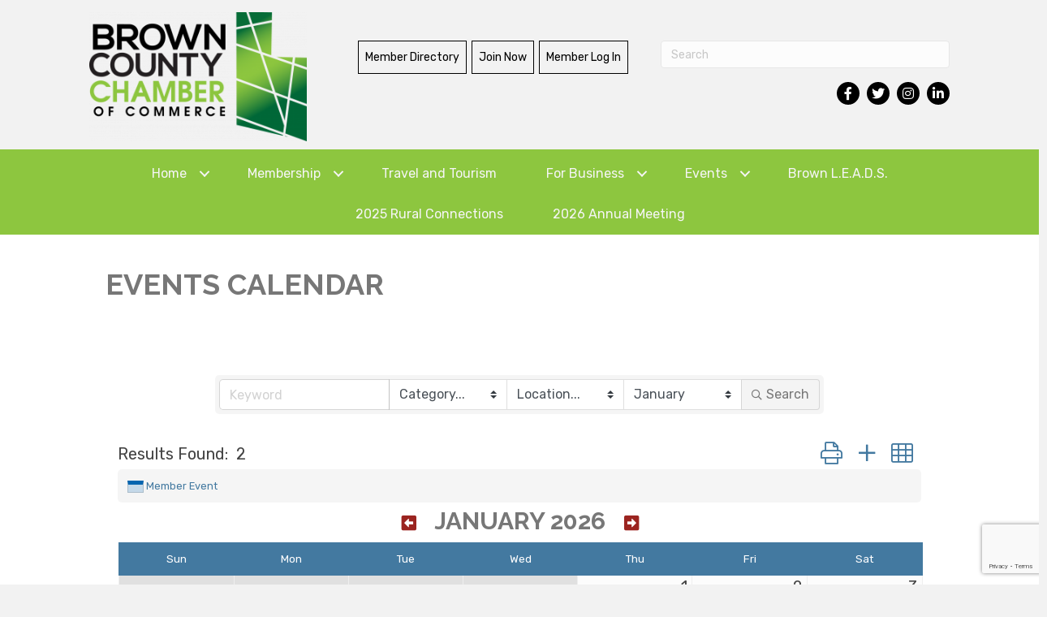

--- FILE ---
content_type: text/html; charset=utf-8
request_url: https://www.google.com/recaptcha/enterprise/anchor?ar=1&k=6LfI_T8rAAAAAMkWHrLP_GfSf3tLy9tKa839wcWa&co=aHR0cHM6Ly9idXNpbmVzcy5icm93bmNvdW50eW9oaW9jaGFtYmVyLmNvbTo0NDM.&hl=en&v=PoyoqOPhxBO7pBk68S4YbpHZ&size=invisible&anchor-ms=20000&execute-ms=30000&cb=vic3zvgvybef
body_size: 48859
content:
<!DOCTYPE HTML><html dir="ltr" lang="en"><head><meta http-equiv="Content-Type" content="text/html; charset=UTF-8">
<meta http-equiv="X-UA-Compatible" content="IE=edge">
<title>reCAPTCHA</title>
<style type="text/css">
/* cyrillic-ext */
@font-face {
  font-family: 'Roboto';
  font-style: normal;
  font-weight: 400;
  font-stretch: 100%;
  src: url(//fonts.gstatic.com/s/roboto/v48/KFO7CnqEu92Fr1ME7kSn66aGLdTylUAMa3GUBHMdazTgWw.woff2) format('woff2');
  unicode-range: U+0460-052F, U+1C80-1C8A, U+20B4, U+2DE0-2DFF, U+A640-A69F, U+FE2E-FE2F;
}
/* cyrillic */
@font-face {
  font-family: 'Roboto';
  font-style: normal;
  font-weight: 400;
  font-stretch: 100%;
  src: url(//fonts.gstatic.com/s/roboto/v48/KFO7CnqEu92Fr1ME7kSn66aGLdTylUAMa3iUBHMdazTgWw.woff2) format('woff2');
  unicode-range: U+0301, U+0400-045F, U+0490-0491, U+04B0-04B1, U+2116;
}
/* greek-ext */
@font-face {
  font-family: 'Roboto';
  font-style: normal;
  font-weight: 400;
  font-stretch: 100%;
  src: url(//fonts.gstatic.com/s/roboto/v48/KFO7CnqEu92Fr1ME7kSn66aGLdTylUAMa3CUBHMdazTgWw.woff2) format('woff2');
  unicode-range: U+1F00-1FFF;
}
/* greek */
@font-face {
  font-family: 'Roboto';
  font-style: normal;
  font-weight: 400;
  font-stretch: 100%;
  src: url(//fonts.gstatic.com/s/roboto/v48/KFO7CnqEu92Fr1ME7kSn66aGLdTylUAMa3-UBHMdazTgWw.woff2) format('woff2');
  unicode-range: U+0370-0377, U+037A-037F, U+0384-038A, U+038C, U+038E-03A1, U+03A3-03FF;
}
/* math */
@font-face {
  font-family: 'Roboto';
  font-style: normal;
  font-weight: 400;
  font-stretch: 100%;
  src: url(//fonts.gstatic.com/s/roboto/v48/KFO7CnqEu92Fr1ME7kSn66aGLdTylUAMawCUBHMdazTgWw.woff2) format('woff2');
  unicode-range: U+0302-0303, U+0305, U+0307-0308, U+0310, U+0312, U+0315, U+031A, U+0326-0327, U+032C, U+032F-0330, U+0332-0333, U+0338, U+033A, U+0346, U+034D, U+0391-03A1, U+03A3-03A9, U+03B1-03C9, U+03D1, U+03D5-03D6, U+03F0-03F1, U+03F4-03F5, U+2016-2017, U+2034-2038, U+203C, U+2040, U+2043, U+2047, U+2050, U+2057, U+205F, U+2070-2071, U+2074-208E, U+2090-209C, U+20D0-20DC, U+20E1, U+20E5-20EF, U+2100-2112, U+2114-2115, U+2117-2121, U+2123-214F, U+2190, U+2192, U+2194-21AE, U+21B0-21E5, U+21F1-21F2, U+21F4-2211, U+2213-2214, U+2216-22FF, U+2308-230B, U+2310, U+2319, U+231C-2321, U+2336-237A, U+237C, U+2395, U+239B-23B7, U+23D0, U+23DC-23E1, U+2474-2475, U+25AF, U+25B3, U+25B7, U+25BD, U+25C1, U+25CA, U+25CC, U+25FB, U+266D-266F, U+27C0-27FF, U+2900-2AFF, U+2B0E-2B11, U+2B30-2B4C, U+2BFE, U+3030, U+FF5B, U+FF5D, U+1D400-1D7FF, U+1EE00-1EEFF;
}
/* symbols */
@font-face {
  font-family: 'Roboto';
  font-style: normal;
  font-weight: 400;
  font-stretch: 100%;
  src: url(//fonts.gstatic.com/s/roboto/v48/KFO7CnqEu92Fr1ME7kSn66aGLdTylUAMaxKUBHMdazTgWw.woff2) format('woff2');
  unicode-range: U+0001-000C, U+000E-001F, U+007F-009F, U+20DD-20E0, U+20E2-20E4, U+2150-218F, U+2190, U+2192, U+2194-2199, U+21AF, U+21E6-21F0, U+21F3, U+2218-2219, U+2299, U+22C4-22C6, U+2300-243F, U+2440-244A, U+2460-24FF, U+25A0-27BF, U+2800-28FF, U+2921-2922, U+2981, U+29BF, U+29EB, U+2B00-2BFF, U+4DC0-4DFF, U+FFF9-FFFB, U+10140-1018E, U+10190-1019C, U+101A0, U+101D0-101FD, U+102E0-102FB, U+10E60-10E7E, U+1D2C0-1D2D3, U+1D2E0-1D37F, U+1F000-1F0FF, U+1F100-1F1AD, U+1F1E6-1F1FF, U+1F30D-1F30F, U+1F315, U+1F31C, U+1F31E, U+1F320-1F32C, U+1F336, U+1F378, U+1F37D, U+1F382, U+1F393-1F39F, U+1F3A7-1F3A8, U+1F3AC-1F3AF, U+1F3C2, U+1F3C4-1F3C6, U+1F3CA-1F3CE, U+1F3D4-1F3E0, U+1F3ED, U+1F3F1-1F3F3, U+1F3F5-1F3F7, U+1F408, U+1F415, U+1F41F, U+1F426, U+1F43F, U+1F441-1F442, U+1F444, U+1F446-1F449, U+1F44C-1F44E, U+1F453, U+1F46A, U+1F47D, U+1F4A3, U+1F4B0, U+1F4B3, U+1F4B9, U+1F4BB, U+1F4BF, U+1F4C8-1F4CB, U+1F4D6, U+1F4DA, U+1F4DF, U+1F4E3-1F4E6, U+1F4EA-1F4ED, U+1F4F7, U+1F4F9-1F4FB, U+1F4FD-1F4FE, U+1F503, U+1F507-1F50B, U+1F50D, U+1F512-1F513, U+1F53E-1F54A, U+1F54F-1F5FA, U+1F610, U+1F650-1F67F, U+1F687, U+1F68D, U+1F691, U+1F694, U+1F698, U+1F6AD, U+1F6B2, U+1F6B9-1F6BA, U+1F6BC, U+1F6C6-1F6CF, U+1F6D3-1F6D7, U+1F6E0-1F6EA, U+1F6F0-1F6F3, U+1F6F7-1F6FC, U+1F700-1F7FF, U+1F800-1F80B, U+1F810-1F847, U+1F850-1F859, U+1F860-1F887, U+1F890-1F8AD, U+1F8B0-1F8BB, U+1F8C0-1F8C1, U+1F900-1F90B, U+1F93B, U+1F946, U+1F984, U+1F996, U+1F9E9, U+1FA00-1FA6F, U+1FA70-1FA7C, U+1FA80-1FA89, U+1FA8F-1FAC6, U+1FACE-1FADC, U+1FADF-1FAE9, U+1FAF0-1FAF8, U+1FB00-1FBFF;
}
/* vietnamese */
@font-face {
  font-family: 'Roboto';
  font-style: normal;
  font-weight: 400;
  font-stretch: 100%;
  src: url(//fonts.gstatic.com/s/roboto/v48/KFO7CnqEu92Fr1ME7kSn66aGLdTylUAMa3OUBHMdazTgWw.woff2) format('woff2');
  unicode-range: U+0102-0103, U+0110-0111, U+0128-0129, U+0168-0169, U+01A0-01A1, U+01AF-01B0, U+0300-0301, U+0303-0304, U+0308-0309, U+0323, U+0329, U+1EA0-1EF9, U+20AB;
}
/* latin-ext */
@font-face {
  font-family: 'Roboto';
  font-style: normal;
  font-weight: 400;
  font-stretch: 100%;
  src: url(//fonts.gstatic.com/s/roboto/v48/KFO7CnqEu92Fr1ME7kSn66aGLdTylUAMa3KUBHMdazTgWw.woff2) format('woff2');
  unicode-range: U+0100-02BA, U+02BD-02C5, U+02C7-02CC, U+02CE-02D7, U+02DD-02FF, U+0304, U+0308, U+0329, U+1D00-1DBF, U+1E00-1E9F, U+1EF2-1EFF, U+2020, U+20A0-20AB, U+20AD-20C0, U+2113, U+2C60-2C7F, U+A720-A7FF;
}
/* latin */
@font-face {
  font-family: 'Roboto';
  font-style: normal;
  font-weight: 400;
  font-stretch: 100%;
  src: url(//fonts.gstatic.com/s/roboto/v48/KFO7CnqEu92Fr1ME7kSn66aGLdTylUAMa3yUBHMdazQ.woff2) format('woff2');
  unicode-range: U+0000-00FF, U+0131, U+0152-0153, U+02BB-02BC, U+02C6, U+02DA, U+02DC, U+0304, U+0308, U+0329, U+2000-206F, U+20AC, U+2122, U+2191, U+2193, U+2212, U+2215, U+FEFF, U+FFFD;
}
/* cyrillic-ext */
@font-face {
  font-family: 'Roboto';
  font-style: normal;
  font-weight: 500;
  font-stretch: 100%;
  src: url(//fonts.gstatic.com/s/roboto/v48/KFO7CnqEu92Fr1ME7kSn66aGLdTylUAMa3GUBHMdazTgWw.woff2) format('woff2');
  unicode-range: U+0460-052F, U+1C80-1C8A, U+20B4, U+2DE0-2DFF, U+A640-A69F, U+FE2E-FE2F;
}
/* cyrillic */
@font-face {
  font-family: 'Roboto';
  font-style: normal;
  font-weight: 500;
  font-stretch: 100%;
  src: url(//fonts.gstatic.com/s/roboto/v48/KFO7CnqEu92Fr1ME7kSn66aGLdTylUAMa3iUBHMdazTgWw.woff2) format('woff2');
  unicode-range: U+0301, U+0400-045F, U+0490-0491, U+04B0-04B1, U+2116;
}
/* greek-ext */
@font-face {
  font-family: 'Roboto';
  font-style: normal;
  font-weight: 500;
  font-stretch: 100%;
  src: url(//fonts.gstatic.com/s/roboto/v48/KFO7CnqEu92Fr1ME7kSn66aGLdTylUAMa3CUBHMdazTgWw.woff2) format('woff2');
  unicode-range: U+1F00-1FFF;
}
/* greek */
@font-face {
  font-family: 'Roboto';
  font-style: normal;
  font-weight: 500;
  font-stretch: 100%;
  src: url(//fonts.gstatic.com/s/roboto/v48/KFO7CnqEu92Fr1ME7kSn66aGLdTylUAMa3-UBHMdazTgWw.woff2) format('woff2');
  unicode-range: U+0370-0377, U+037A-037F, U+0384-038A, U+038C, U+038E-03A1, U+03A3-03FF;
}
/* math */
@font-face {
  font-family: 'Roboto';
  font-style: normal;
  font-weight: 500;
  font-stretch: 100%;
  src: url(//fonts.gstatic.com/s/roboto/v48/KFO7CnqEu92Fr1ME7kSn66aGLdTylUAMawCUBHMdazTgWw.woff2) format('woff2');
  unicode-range: U+0302-0303, U+0305, U+0307-0308, U+0310, U+0312, U+0315, U+031A, U+0326-0327, U+032C, U+032F-0330, U+0332-0333, U+0338, U+033A, U+0346, U+034D, U+0391-03A1, U+03A3-03A9, U+03B1-03C9, U+03D1, U+03D5-03D6, U+03F0-03F1, U+03F4-03F5, U+2016-2017, U+2034-2038, U+203C, U+2040, U+2043, U+2047, U+2050, U+2057, U+205F, U+2070-2071, U+2074-208E, U+2090-209C, U+20D0-20DC, U+20E1, U+20E5-20EF, U+2100-2112, U+2114-2115, U+2117-2121, U+2123-214F, U+2190, U+2192, U+2194-21AE, U+21B0-21E5, U+21F1-21F2, U+21F4-2211, U+2213-2214, U+2216-22FF, U+2308-230B, U+2310, U+2319, U+231C-2321, U+2336-237A, U+237C, U+2395, U+239B-23B7, U+23D0, U+23DC-23E1, U+2474-2475, U+25AF, U+25B3, U+25B7, U+25BD, U+25C1, U+25CA, U+25CC, U+25FB, U+266D-266F, U+27C0-27FF, U+2900-2AFF, U+2B0E-2B11, U+2B30-2B4C, U+2BFE, U+3030, U+FF5B, U+FF5D, U+1D400-1D7FF, U+1EE00-1EEFF;
}
/* symbols */
@font-face {
  font-family: 'Roboto';
  font-style: normal;
  font-weight: 500;
  font-stretch: 100%;
  src: url(//fonts.gstatic.com/s/roboto/v48/KFO7CnqEu92Fr1ME7kSn66aGLdTylUAMaxKUBHMdazTgWw.woff2) format('woff2');
  unicode-range: U+0001-000C, U+000E-001F, U+007F-009F, U+20DD-20E0, U+20E2-20E4, U+2150-218F, U+2190, U+2192, U+2194-2199, U+21AF, U+21E6-21F0, U+21F3, U+2218-2219, U+2299, U+22C4-22C6, U+2300-243F, U+2440-244A, U+2460-24FF, U+25A0-27BF, U+2800-28FF, U+2921-2922, U+2981, U+29BF, U+29EB, U+2B00-2BFF, U+4DC0-4DFF, U+FFF9-FFFB, U+10140-1018E, U+10190-1019C, U+101A0, U+101D0-101FD, U+102E0-102FB, U+10E60-10E7E, U+1D2C0-1D2D3, U+1D2E0-1D37F, U+1F000-1F0FF, U+1F100-1F1AD, U+1F1E6-1F1FF, U+1F30D-1F30F, U+1F315, U+1F31C, U+1F31E, U+1F320-1F32C, U+1F336, U+1F378, U+1F37D, U+1F382, U+1F393-1F39F, U+1F3A7-1F3A8, U+1F3AC-1F3AF, U+1F3C2, U+1F3C4-1F3C6, U+1F3CA-1F3CE, U+1F3D4-1F3E0, U+1F3ED, U+1F3F1-1F3F3, U+1F3F5-1F3F7, U+1F408, U+1F415, U+1F41F, U+1F426, U+1F43F, U+1F441-1F442, U+1F444, U+1F446-1F449, U+1F44C-1F44E, U+1F453, U+1F46A, U+1F47D, U+1F4A3, U+1F4B0, U+1F4B3, U+1F4B9, U+1F4BB, U+1F4BF, U+1F4C8-1F4CB, U+1F4D6, U+1F4DA, U+1F4DF, U+1F4E3-1F4E6, U+1F4EA-1F4ED, U+1F4F7, U+1F4F9-1F4FB, U+1F4FD-1F4FE, U+1F503, U+1F507-1F50B, U+1F50D, U+1F512-1F513, U+1F53E-1F54A, U+1F54F-1F5FA, U+1F610, U+1F650-1F67F, U+1F687, U+1F68D, U+1F691, U+1F694, U+1F698, U+1F6AD, U+1F6B2, U+1F6B9-1F6BA, U+1F6BC, U+1F6C6-1F6CF, U+1F6D3-1F6D7, U+1F6E0-1F6EA, U+1F6F0-1F6F3, U+1F6F7-1F6FC, U+1F700-1F7FF, U+1F800-1F80B, U+1F810-1F847, U+1F850-1F859, U+1F860-1F887, U+1F890-1F8AD, U+1F8B0-1F8BB, U+1F8C0-1F8C1, U+1F900-1F90B, U+1F93B, U+1F946, U+1F984, U+1F996, U+1F9E9, U+1FA00-1FA6F, U+1FA70-1FA7C, U+1FA80-1FA89, U+1FA8F-1FAC6, U+1FACE-1FADC, U+1FADF-1FAE9, U+1FAF0-1FAF8, U+1FB00-1FBFF;
}
/* vietnamese */
@font-face {
  font-family: 'Roboto';
  font-style: normal;
  font-weight: 500;
  font-stretch: 100%;
  src: url(//fonts.gstatic.com/s/roboto/v48/KFO7CnqEu92Fr1ME7kSn66aGLdTylUAMa3OUBHMdazTgWw.woff2) format('woff2');
  unicode-range: U+0102-0103, U+0110-0111, U+0128-0129, U+0168-0169, U+01A0-01A1, U+01AF-01B0, U+0300-0301, U+0303-0304, U+0308-0309, U+0323, U+0329, U+1EA0-1EF9, U+20AB;
}
/* latin-ext */
@font-face {
  font-family: 'Roboto';
  font-style: normal;
  font-weight: 500;
  font-stretch: 100%;
  src: url(//fonts.gstatic.com/s/roboto/v48/KFO7CnqEu92Fr1ME7kSn66aGLdTylUAMa3KUBHMdazTgWw.woff2) format('woff2');
  unicode-range: U+0100-02BA, U+02BD-02C5, U+02C7-02CC, U+02CE-02D7, U+02DD-02FF, U+0304, U+0308, U+0329, U+1D00-1DBF, U+1E00-1E9F, U+1EF2-1EFF, U+2020, U+20A0-20AB, U+20AD-20C0, U+2113, U+2C60-2C7F, U+A720-A7FF;
}
/* latin */
@font-face {
  font-family: 'Roboto';
  font-style: normal;
  font-weight: 500;
  font-stretch: 100%;
  src: url(//fonts.gstatic.com/s/roboto/v48/KFO7CnqEu92Fr1ME7kSn66aGLdTylUAMa3yUBHMdazQ.woff2) format('woff2');
  unicode-range: U+0000-00FF, U+0131, U+0152-0153, U+02BB-02BC, U+02C6, U+02DA, U+02DC, U+0304, U+0308, U+0329, U+2000-206F, U+20AC, U+2122, U+2191, U+2193, U+2212, U+2215, U+FEFF, U+FFFD;
}
/* cyrillic-ext */
@font-face {
  font-family: 'Roboto';
  font-style: normal;
  font-weight: 900;
  font-stretch: 100%;
  src: url(//fonts.gstatic.com/s/roboto/v48/KFO7CnqEu92Fr1ME7kSn66aGLdTylUAMa3GUBHMdazTgWw.woff2) format('woff2');
  unicode-range: U+0460-052F, U+1C80-1C8A, U+20B4, U+2DE0-2DFF, U+A640-A69F, U+FE2E-FE2F;
}
/* cyrillic */
@font-face {
  font-family: 'Roboto';
  font-style: normal;
  font-weight: 900;
  font-stretch: 100%;
  src: url(//fonts.gstatic.com/s/roboto/v48/KFO7CnqEu92Fr1ME7kSn66aGLdTylUAMa3iUBHMdazTgWw.woff2) format('woff2');
  unicode-range: U+0301, U+0400-045F, U+0490-0491, U+04B0-04B1, U+2116;
}
/* greek-ext */
@font-face {
  font-family: 'Roboto';
  font-style: normal;
  font-weight: 900;
  font-stretch: 100%;
  src: url(//fonts.gstatic.com/s/roboto/v48/KFO7CnqEu92Fr1ME7kSn66aGLdTylUAMa3CUBHMdazTgWw.woff2) format('woff2');
  unicode-range: U+1F00-1FFF;
}
/* greek */
@font-face {
  font-family: 'Roboto';
  font-style: normal;
  font-weight: 900;
  font-stretch: 100%;
  src: url(//fonts.gstatic.com/s/roboto/v48/KFO7CnqEu92Fr1ME7kSn66aGLdTylUAMa3-UBHMdazTgWw.woff2) format('woff2');
  unicode-range: U+0370-0377, U+037A-037F, U+0384-038A, U+038C, U+038E-03A1, U+03A3-03FF;
}
/* math */
@font-face {
  font-family: 'Roboto';
  font-style: normal;
  font-weight: 900;
  font-stretch: 100%;
  src: url(//fonts.gstatic.com/s/roboto/v48/KFO7CnqEu92Fr1ME7kSn66aGLdTylUAMawCUBHMdazTgWw.woff2) format('woff2');
  unicode-range: U+0302-0303, U+0305, U+0307-0308, U+0310, U+0312, U+0315, U+031A, U+0326-0327, U+032C, U+032F-0330, U+0332-0333, U+0338, U+033A, U+0346, U+034D, U+0391-03A1, U+03A3-03A9, U+03B1-03C9, U+03D1, U+03D5-03D6, U+03F0-03F1, U+03F4-03F5, U+2016-2017, U+2034-2038, U+203C, U+2040, U+2043, U+2047, U+2050, U+2057, U+205F, U+2070-2071, U+2074-208E, U+2090-209C, U+20D0-20DC, U+20E1, U+20E5-20EF, U+2100-2112, U+2114-2115, U+2117-2121, U+2123-214F, U+2190, U+2192, U+2194-21AE, U+21B0-21E5, U+21F1-21F2, U+21F4-2211, U+2213-2214, U+2216-22FF, U+2308-230B, U+2310, U+2319, U+231C-2321, U+2336-237A, U+237C, U+2395, U+239B-23B7, U+23D0, U+23DC-23E1, U+2474-2475, U+25AF, U+25B3, U+25B7, U+25BD, U+25C1, U+25CA, U+25CC, U+25FB, U+266D-266F, U+27C0-27FF, U+2900-2AFF, U+2B0E-2B11, U+2B30-2B4C, U+2BFE, U+3030, U+FF5B, U+FF5D, U+1D400-1D7FF, U+1EE00-1EEFF;
}
/* symbols */
@font-face {
  font-family: 'Roboto';
  font-style: normal;
  font-weight: 900;
  font-stretch: 100%;
  src: url(//fonts.gstatic.com/s/roboto/v48/KFO7CnqEu92Fr1ME7kSn66aGLdTylUAMaxKUBHMdazTgWw.woff2) format('woff2');
  unicode-range: U+0001-000C, U+000E-001F, U+007F-009F, U+20DD-20E0, U+20E2-20E4, U+2150-218F, U+2190, U+2192, U+2194-2199, U+21AF, U+21E6-21F0, U+21F3, U+2218-2219, U+2299, U+22C4-22C6, U+2300-243F, U+2440-244A, U+2460-24FF, U+25A0-27BF, U+2800-28FF, U+2921-2922, U+2981, U+29BF, U+29EB, U+2B00-2BFF, U+4DC0-4DFF, U+FFF9-FFFB, U+10140-1018E, U+10190-1019C, U+101A0, U+101D0-101FD, U+102E0-102FB, U+10E60-10E7E, U+1D2C0-1D2D3, U+1D2E0-1D37F, U+1F000-1F0FF, U+1F100-1F1AD, U+1F1E6-1F1FF, U+1F30D-1F30F, U+1F315, U+1F31C, U+1F31E, U+1F320-1F32C, U+1F336, U+1F378, U+1F37D, U+1F382, U+1F393-1F39F, U+1F3A7-1F3A8, U+1F3AC-1F3AF, U+1F3C2, U+1F3C4-1F3C6, U+1F3CA-1F3CE, U+1F3D4-1F3E0, U+1F3ED, U+1F3F1-1F3F3, U+1F3F5-1F3F7, U+1F408, U+1F415, U+1F41F, U+1F426, U+1F43F, U+1F441-1F442, U+1F444, U+1F446-1F449, U+1F44C-1F44E, U+1F453, U+1F46A, U+1F47D, U+1F4A3, U+1F4B0, U+1F4B3, U+1F4B9, U+1F4BB, U+1F4BF, U+1F4C8-1F4CB, U+1F4D6, U+1F4DA, U+1F4DF, U+1F4E3-1F4E6, U+1F4EA-1F4ED, U+1F4F7, U+1F4F9-1F4FB, U+1F4FD-1F4FE, U+1F503, U+1F507-1F50B, U+1F50D, U+1F512-1F513, U+1F53E-1F54A, U+1F54F-1F5FA, U+1F610, U+1F650-1F67F, U+1F687, U+1F68D, U+1F691, U+1F694, U+1F698, U+1F6AD, U+1F6B2, U+1F6B9-1F6BA, U+1F6BC, U+1F6C6-1F6CF, U+1F6D3-1F6D7, U+1F6E0-1F6EA, U+1F6F0-1F6F3, U+1F6F7-1F6FC, U+1F700-1F7FF, U+1F800-1F80B, U+1F810-1F847, U+1F850-1F859, U+1F860-1F887, U+1F890-1F8AD, U+1F8B0-1F8BB, U+1F8C0-1F8C1, U+1F900-1F90B, U+1F93B, U+1F946, U+1F984, U+1F996, U+1F9E9, U+1FA00-1FA6F, U+1FA70-1FA7C, U+1FA80-1FA89, U+1FA8F-1FAC6, U+1FACE-1FADC, U+1FADF-1FAE9, U+1FAF0-1FAF8, U+1FB00-1FBFF;
}
/* vietnamese */
@font-face {
  font-family: 'Roboto';
  font-style: normal;
  font-weight: 900;
  font-stretch: 100%;
  src: url(//fonts.gstatic.com/s/roboto/v48/KFO7CnqEu92Fr1ME7kSn66aGLdTylUAMa3OUBHMdazTgWw.woff2) format('woff2');
  unicode-range: U+0102-0103, U+0110-0111, U+0128-0129, U+0168-0169, U+01A0-01A1, U+01AF-01B0, U+0300-0301, U+0303-0304, U+0308-0309, U+0323, U+0329, U+1EA0-1EF9, U+20AB;
}
/* latin-ext */
@font-face {
  font-family: 'Roboto';
  font-style: normal;
  font-weight: 900;
  font-stretch: 100%;
  src: url(//fonts.gstatic.com/s/roboto/v48/KFO7CnqEu92Fr1ME7kSn66aGLdTylUAMa3KUBHMdazTgWw.woff2) format('woff2');
  unicode-range: U+0100-02BA, U+02BD-02C5, U+02C7-02CC, U+02CE-02D7, U+02DD-02FF, U+0304, U+0308, U+0329, U+1D00-1DBF, U+1E00-1E9F, U+1EF2-1EFF, U+2020, U+20A0-20AB, U+20AD-20C0, U+2113, U+2C60-2C7F, U+A720-A7FF;
}
/* latin */
@font-face {
  font-family: 'Roboto';
  font-style: normal;
  font-weight: 900;
  font-stretch: 100%;
  src: url(//fonts.gstatic.com/s/roboto/v48/KFO7CnqEu92Fr1ME7kSn66aGLdTylUAMa3yUBHMdazQ.woff2) format('woff2');
  unicode-range: U+0000-00FF, U+0131, U+0152-0153, U+02BB-02BC, U+02C6, U+02DA, U+02DC, U+0304, U+0308, U+0329, U+2000-206F, U+20AC, U+2122, U+2191, U+2193, U+2212, U+2215, U+FEFF, U+FFFD;
}

</style>
<link rel="stylesheet" type="text/css" href="https://www.gstatic.com/recaptcha/releases/PoyoqOPhxBO7pBk68S4YbpHZ/styles__ltr.css">
<script nonce="2D-DdqDezkejYSPgmbJB9Q" type="text/javascript">window['__recaptcha_api'] = 'https://www.google.com/recaptcha/enterprise/';</script>
<script type="text/javascript" src="https://www.gstatic.com/recaptcha/releases/PoyoqOPhxBO7pBk68S4YbpHZ/recaptcha__en.js" nonce="2D-DdqDezkejYSPgmbJB9Q">
      
    </script></head>
<body><div id="rc-anchor-alert" class="rc-anchor-alert"></div>
<input type="hidden" id="recaptcha-token" value="[base64]">
<script type="text/javascript" nonce="2D-DdqDezkejYSPgmbJB9Q">
      recaptcha.anchor.Main.init("[\x22ainput\x22,[\x22bgdata\x22,\x22\x22,\[base64]/[base64]/[base64]/[base64]/[base64]/[base64]/KGcoTywyNTMsTy5PKSxVRyhPLEMpKTpnKE8sMjUzLEMpLE8pKSxsKSksTykpfSxieT1mdW5jdGlvbihDLE8sdSxsKXtmb3IobD0odT1SKEMpLDApO08+MDtPLS0pbD1sPDw4fFooQyk7ZyhDLHUsbCl9LFVHPWZ1bmN0aW9uKEMsTyl7Qy5pLmxlbmd0aD4xMDQ/[base64]/[base64]/[base64]/[base64]/[base64]/[base64]/[base64]\\u003d\x22,\[base64]\\u003d\\u003d\x22,\x22f0I4woRMflZ3w4LDisO/w6LCoisxwolIXCMWwqBow5/CiA9AwptHC8KZwp3CtMOpw4onw7lGFMObwqbDmsKLJcOxwrnDl2HDiinCq8Oawp/Dvi0sPytCwp/DngHDr8KUAyrCvjhDw4DDlRjCrBwGw5RZwqfDtsOgwpZQwrbCsAHDnMORwr0yHCMvwrkTEsKPw7zCp0/DnkXCsSTCrsOuw5pBwpfDkMKDwqHCrTFSdMORwo3DqMKBwowUC1bDsMOhwowXQcKsw6jChsO9w6nDoMKSw67DjSLDhcKVwoJBw5B/[base64]/[base64]/w7AhwoDDgwhEZsOjWMOfw6PDncOjYgI3wqLDrAZDXANfMxLDi8KrWMKVSDA+eMO5QsKPwpfDm8OFw4bDvsKbeGXCtcOaQcOhw6zDjsO+dXrDtVgiw6/DssKXSSHCn8O0worDvXPCh8OuTMOcTcO4Y8Kaw5/[base64]/Dl8Opwo/CkMKUwrPDkk0yUMOyw6tdw5DCksO5d1TChMOMUFPDnifDmzUEwozDgCbDr37DlcKYOFLCiMKTw7RCVMKUOyg3EyTDvm0GwrN4LxfDpmrDisODw48Lw4Flw5FpIsOtwoJ9bcKpwpUYWBM1w5/DoMOBCsODVwk7w55OGcK+wr5UFDpHwoDDpcOSw5YVfznCusOnMsO3wqDCscKzw5fDqTnChsKWOyjCpUnCv0rDohVMBMKXwoHCjzrCt1IYQiHDsV4/[base64]/DhsKVCCp7wq4+Fm5gaMKnwqxuPw7Cm8OQwqZnw4/[base64]/N2cdScO2RsKwHBLDm8OywofChVZ1K8KhbnA/wrvDo8K7HcKPdsKgwodYwpHCmDQ2wpIULH7Ds2ctw6UnMXXCm8OHRgh5aF7DucOIXADCqR/DmzJRcCkBwoDDlW3Dp2x7wpDDtDQewqgvwosdBcOow7FHA2DDtsKrw5tSOQ4LCsO/w4zDnkUDbz3DujbDtcOzwp9JwqPDh2rDmMOZQcOWwqnCmcK5w4Jaw597w6bDgsOew7xtwrhpwpvCi8ODMMO+acKGZG45BsOMw7TCscOTFMKww7bCoFLDjcK1cxjCi8OYAWJ1wrNhIcOHZsKVfsKIGsKvw7nDvwZYw7Zhw7Y3w7Yfw7/CqcORwp7DlmnDiCbDtmhWPMKXR8OwwrJJw7vDrCHDvMOLcMODw6MNcx8Ww6EZwpJ4SMKAw4EdOiAow5XClUkIU8OZRBXCiBRvw6w1dynCnsOSUsOIw6DCllkKwpPChcKtcyrDrVZXwrs2BsKHfcO8ZRd1KsKfw7LDlsO2NiNPQRhiwpLClHLDrh/DvsOmdGl5AcKTF8OPwr9BaMOIw6bCuCfDtD/[base64]/ChcOEwrDDsDbDpsO0HsKgw53ChgfDgcO/wrnClBzCnyJZwpA5wrkLPVfCpMOaw6PDpsOPacOSBhzCjcOWZgoFw5oBWT7DkBrCh24QEsOsWFrDtXzCtsKKwpDCgcKGd2lgwrHDscK9w50yw6A0wqnDkxXCtsO8w5Fnw4o+w6xqwoIvG8K0DBXDp8O/wq7DocOjOsKcwqLCsEQkScOOfl/DoVdmeMKdHMK6wqVqXiMIw5Q3wprDjMOUfmfDo8K/D8O8GMOOw53CgzVRUsK1wq5cH3PCqyDCqTDDqsK5wrN6AUjClMKLwp7Dk0FvUsOew4fDkMKgYE/DlcOMwpYRG3A/w48Qw67Cl8OuFcKTw4vCpsKpw4Q6w4RFwrhSw7fDhsKpeMOBbUHDisKzY1AHN07Doy4yM3rCosOTQsKqwrlJw5cow4lVw43DtsKgwrBmwqzClsKkw4E7wrPDnsO1w5gTPsO1dsK/W8KXSXBYO0fCk8O1MsOnw5HDsMKUwrbCqHkqwqXCjUopMUHCj3/Do0DCmsKJBzLCqsKYShQDw5/[base64]/w69danHCuMKPw40IwqfCocKnW1gVwohfeR0pwoxfMMKfwpZqdMOPwoDCq01IwpDDr8Oiw64JdxM9MsOJTmpIwp93FMKBw5bCpcOWw4Q/woLDvEVrwrtTwrNXSAgoIMOxFGvDsy/CgMOrw4YOw7lPw5lbOFZiGMOqex3DtcKvdcKtekV5XGjCjWMDw6DDl01NXMKNw5lkwqJGwp0ywpFcekh/[base64]/Dg8OOw7PDtMKmb8Kvwr9gwrzCmcKFwrtQE8OewobCocKGHcK6WxzDi8OGHRrDgkZ9bMKewpjCnMKdSsKOasKswp/CglvDgTnDqxjCrBPCncOAbgIkw4kow43DjMK5K13Dj1PCti8Cw4nCtcKaMsK2wpE4w7h4wpDCucOPVsOIKm7CkcOew7LCgxvDo07CqcKrw7VMPsOdV3ExT8K6GcKrIsKYMUAPHMKWwqI7N13Ci8KYH8Odw5EYwpM/aXFfw7dFwo/DjsKhcsKLwoUdw7LDs8O5wonDuG4fcMKYwofDv23Dh8Onwp0zwqB3wojCvcOEw6jDlxhjw7NHwrlVw5vChDLDoWRIYF9DU8KnwpULBcOGw5nDk2/[base64]/IsO3BUQQwpwRwqbCuMOBWMKyD3BzDsO0OT7DiUHDmWrDq8KiTMObw4UJFMKGw5/Dq2QUwq3DrMOYWcKnwozCnSXDlxpzwrMgw5AdwrF9wrsww5psRMKWb8KEw53Dj8K/PMKnGx/DnwUTeMOxwqPDksOsw71LV8OsQsKfwoLDnsKeLGVkw6/Ci1PDv8KCOcOCw5HDuhzDrjIofsOnA39iF8OLwqIUw4ASw5HCgMKsMnVgw7jConTDrcOiTGRew6PCnWHClcOnwofCqH7CpRZgFU/[base64]/Dt1fCmcOkR23DlQMMJUjDqysew67Cu8ObZzHCuCQYw6LDksKdw4fCrMKrVXdPeSkNBsKbwqRcOMO2PFJ8w789w4LCoBrDpcO/w48qRWRHwqJbw6Abw6/DlTDCk8Onw7oYwooyw5jDuVxENkTDij/DvURxIC8kQcO1wpAta8KJwovCucKDS8Oaw7rCmMKvDCpVAAzDrsOyw6sVXhjDpnYCCQo9NcOuJgnCi8KJw5QQRTlZTzbDoMK6UsKwHcKPwq7DmcOVKHHDtl/[base64]/DvDhbTcOMwrFaKmdYV0Vsc20NEk/CpH7CkMKhVQPClSDCnDjCiw/CpRrDqT/DvBbDgcO+V8KQN0/CqcO3eVdQPDxyJzXCl1VsUQlUNMKxw63DpsKSVcOkOMKTAMKvXmssO3wmw7rCkcOyY2dkw5DCoGjCoMOjw4zDr33CsFsQw41pwrEDA8O+woTDhVQrwo3CmkbCpcKAJMOAw6chUsKdVy8nJMK6w79uwpvDuBfDlMOtw4DDjsK/woQWw4TCgnTDusKgZsKzw4fCncO0wqfCrXbDvkJpbhDCsCU0w4gnw7HCuBHDqcK/w4vDqjwAMcKKw4fDisKzXsOPwqYFw7XDlMOMw7XDqMO3wqjDq8KcKxonGTMPw650FcOlKMOOagREfmVTw5/DqMOPwrdgwrvDsTAUwqs5wqPCuR3Ckw9/woTDiA7CncK6ay1dWBXCvsK2a8O7woETTcKJwqbCkhzCkcKUIcOCPzHDlw8ywpXCugLCmDgyacKpwq/DrjHCs8OzPMK0Z14aQcOEw40FK3XCjwvCr1RTZ8OYLcOaw4rDpn3DjsKccgPDinXCsm1jJMKjwqLCsBXCpRnCilbCjkXDuUjCjjFsLzjCucKnJ8Orwq3CgcOkRQIawq/[base64]/DnMO8w7XCpRXCr8O7ecOXQcKJRcOTeQIIDsKwworDvw8nwppKC17DsVDDnxTCo8O+Hw1Bw7PCkMKTwpjCmMOKwoMLwqMzw6ghw7RWwq4Dw5vDs8Kgw4dfwrVmQEDCk8KTwp8WwptGw78aBsOgDcOiw7nClcOMw44jLU/Dt8O3w57CoUrDm8Ksw4jCscOiwoAMXcOIS8KASsOhTcOwwo4VQMKPfQVcw7LDvDsLwph8w4XDnTjDpsOrQcKJAx/DtMOcw7jCjy0Fwq0TEEMVw6IpAcKnBsOnwoFbC0QmwqN/[base64]/CvsK2acKsNsOVPwpVb8Kkw5fCp8KiwrRvY8K8w6hKEQ0wJBbDhsKKwrN9wqQ7NMOtw6EaCU9/[base64]/Ch8OLw4LDowErcmTDlsKIw6HDhngDwo7DuMOlwrB4wqbCtsKVw6XCrMK+aSsywprCtnXDoHcew7/DmsKSwpAHBMKhw6VqFcKewpUKD8KVwp3ClMOxbsOUIsOzw7nCgx/CvMOAw6QyOsOib8KrIcOgw43Cj8ODNcORbRHCvmQsw6IAw7/DrMOnHcOIDcOjfMO6ImoacRPCrlzCr8OEHXRuw5oww7/DpV5/[base64]/Zk8kZMKNXsOEwrLCrDzDvXRAw6nDksO1IMO3w7XCmgTDjsOJwrjCs8K8OMOdw7bDmjQbwrdfB8OpwpHDp0BsYC/Dvi5lw4rCqsKIVMOQw5TDksKwF8Ogw7RrDsKxbsK/DMOrFGsnwoRmwrNDwolTwp3ChFNNwrdUdmHChGEYwojDmMKOPVMEbV1yRRTDpsOVwp/DnGldw4c+HxRQAFQlwqs/e1gyGWE9DRXCoChFw6vDhxXCpsOxw7XCn2FDAmw6w4rDrGjCucOpw4YHw7xew7vDlsOXwrgDcF/[base64]/Co8KPwrHDkXQWXxPDo8Ohwqgbw6fCrMOTw47DiXHCmD8TNBo5WsODw7lsRMOLw7XCsMKqXMKlHcKawqQBwoHDr17DtsKxUGxlHz7DssKoAcKYwqvDp8KEZQzCqivDjkVqw7fCvsO8w4BVwpjCn3nCsVLDtBdhZ0caCsKPUcOAF8O6w7oFw7MqBg/DlEcGw6l/JXDDjMOAwpxtQsKnw5QZTmNuwrtPw74WE8O1JzjDnmt2UMOEChA7QcKMwpUIw7DDrMOdVy7DtEbDvS3CuMO7E1/Cm8Oqw63DgiLChsOtwrvCrBNKw6fDm8OzYCk/wrQyw6dcMz/Cp3RtE8Ojwr9awr3DtT9Bwq11JMO/CsKuw6XDksKlwoPCkU0OwpRXwp3CosO8wrLDs0DDrcK7DcOvwqTDvCRAIRAMOgzDlMKyw4N4wp1SwpUjb8KmJsKww5XDgzXCjlstwrZxPVnDi8KywrJ6L0xYM8KrwqpLYsOjQhJ7w7o+w54iWgLDmcO/[base64]/[base64]/CrsOew6V/OcKywqwLe8OLwoQlKsO8PVrCssKrfSfCq8O0K0c/FMOLwqRxehthNH3ClcOhU08LcAXCn0kFw7DCqhILwpDChBzDijlfw4vCrMKheRXCksOaQ8Ksw5VYe8OLwoJ+w41hwp3Cv8OTwpM0TFbDhMOcIHcawq/CmlBuN8OrMgTDp2EuYAjDmMK/[base64]/Dk8OiHMODwo4mwotJw5RqGsKLTDZtwpt1w7AND8K8w47DlnIvVMOLbnBvwqLDqcOhwrkRw6EKw6M5wqjDsMO8EsK6KsKlwrYrwozCpEPCt8KFPV11ccOBFMKHUFVfVmDCgcOmQ8Kiw6MfIsKfwqM9wr5twr5JS8KrwqLCncO/[base64]/DtRYjwqPDhEHCpcKkw6PDscOswpzCkMOdRMODP8KJZ8Omw6FNwrtFw4BRwqLCvMOzw4d3e8KCB0/CliHCtDnDmMKbwr/CiUHCpcKLKhNYQgvChS/DpMOwDcKWQV3Ci8OjDmoVAcO1fVfDt8K/[base64]/CsznCsw91bMOBGMOCZsOTw4p0w4QOwrzDmsKlwpLCvi/DlMOKwrgZw47DmVzDl0tINRAACTrChMKLwqopL8OEwqtpwoYywoQ/UcK4w4TCgsK0XjZPfsOXwpxBwo/CqAhybcObWHrDgsKkNsO8V8Ogw7h3wpZScMOTHcKpM8OKwpzDgMKvw7PDncOaIw3DkcKywr15wpnDiVNOw6Z0wr3DlUILw5fCvTl/w5nDo8OOFQYVRcOzw4ZFaEvDsW/CgcKPwoEgwr/CgHXDlMOKw5AlcSozwrkgwrvDmcKVAsO/w5XDucK/w7Jlw4fCgsOfwoRJAsKLwoEmw4DCojgPFycYw6zDnGcFw6/CjcKlc8KXwqteW8OyS8K6wrcMwr3DtsOpwqfDiB3DqyTDrDHDrAjCt8OLcWrCqsOew4ZBOQzCmh/CjT/DvRLDjgAmwr7Ck8KXH3MUwqcbw5PDkMOtwpVjA8K7SMKmw4cbwqNnW8K0wr/[base64]/ClAxuQcOtOx1Bw7/Dr23CvsOUw5dUw6XChMOOGhxEXsOew57Do8KRPcKGw519wpYBw6FvD8Oew4fDmcOZw6fCnMOOwoNzBMKrKjvCgzZMw6Igw44XWMKlNgJTJCbCisKhcVldJUtdwoReworDvWnDhzJ7wqwhE8OCRMO2wrhyTcODIEolwovDnMKLUsO1wq3DinhHWcKmw6DCnsK0fC/[base64]/CvsOrFlvCrmhWw6N4asOXUsKgw43DlnjDssKtwqTCgMK0wrxteMO3wrfCtwsUw4bDjMOxUALCsS9kMQzCkHLDt8O7wrFEDj7DglTDpsKbwqkIwoDDiFnDgiIewo3ClSDChMOXFFI/EE7Ckz/DksOOwrjCscOuUHbCqCvDucOnUsK/w4zCnBh8w7ISNsK7YAloU8OBw5Ugw7DDjGJScMKQAQsKw7zDs8Ksw5vDrsKrwoXCk8KXw7MyC8KjwrF9w7jChsKPGk8jw7XDqMK9wp3Ch8KSS8OQw6s4bHp4w4QywqxDfVw6w5F5CcOWwoYkMjHDnQBye3DCrsK9w6jDvcKxw6BBDxzCpCnCt2DCh8OdMHLClgDCg8O/wotfwobDnMKWcsOHwqgXMSNWwqnDocKlVBk2IcO7c8ORBVTCi8O0w4B7VsOWHy8qw5rCgcOpC8Ozw7nCmWXCg14sAAB5cBTDssKqwo/Cvm82esO7RMOOw4bDlMO9FcO2w54DKMOuwo0bwogWw6rDucKIV8K3wpvCmMOsI8Odw5bCmsOUw4nCrhDDsyFgwq5vFcOaw4bCu8KLP8OjwprDj8OwegQEw4/DmsOrJcKRfsKywpIFZ8ONOsKuwopId8KcByh9wqLCmcOnBTB3BcKIworDoSZtVDPCtMOjEcOOBlsXW3bDo8KCKx1CTm0xMsK9fkDDqMK/D8KGDMORw6PCo8OuJWHCp2BrwqnDq8OywrbCiMOpGwrDqgHDksOFwoEHMATCkcOSw7vCgMKXMsK1w5okNEjCr2B8Uj7Dr8O5OzjDiFnDlAp6wrotWyXChXUrw4XDvDAiwrDDgsO0w5vCkjbDo8KOw4pmwqvDlcOhw4o2w4JVw47DiRfCgcKZMEsSdMKJEwlGR8O/wrfCqcOww6rCrsKfw4XCu8KBUFnDscOaw43DmcOjOVEPw4FgERh7ZsOHacOQGsKpwpUSwqZVORYmw7nDq2lSwpJww6PCtg4/wpXCmsODwp7CpjoYTSxkeTPClcOQLh8TwpwjfsOJw4Abb8OyKcK8w4TCoyfCvcOtwrTCqR5ZwpnDpwvCssK2YcKkw7XCtwxAw5VyQcKbw7FQXhbCvxAadsOIwozCrsOaw6vCpht/wrk9JHbDpAzCtDXDucOCfg4ww73Dk8OywrvDp8KVwo3CjMOqHCLCrcKMw5zDrEUKwr3CkEnDksOiSMK4wr3CjsKicjHDvx7CvMKyF8K9wr3Cp2ZIw7PCvcO/wr1uAMKOFGTCi8K9SXN6w4fCiTIbGsOCw5tgPcKHw5puw4oRw7ISw60vcMK5wrjChMOOwo3CgcKVIlzCs3/DtX7DgjBDwqvDpDIgYMOXw51sVcO5PzknXzViFsKhwrvCgMK+wqfCrMO1dsKGHWMFbMKfIk1OwrfDrsOkwp7CmMOfw6law5VJLsKCwp/DriXClX8sw5sJw4FlwrrDoWclDlFbwodVw7bCs8K/[base64]/[base64]/[base64]/d8OYwqLDvMOqwo3DtCHDkMKyRsOgJF7DocKGwql/WjPCgSHDu8KKcwh0w5lzw4x/w7Zkw6PCk8O1Z8OKw43DvsO8VAs8wpgkw7woVMOUBVFEwpFOw6HCuMOOcB4GL8OUw6/[base64]/F8OJPgvDoAfCrsKURyjCnsKbw73CkcOLesO5XsO0PcKEbQPDrcOYbDEuw71BKsKXw5osw5/DosKDERZVwocnTsK8b8KiEDbCkVPDo8KzeMOWe8OZb8KqSVdNw6wwwqUhw6FRecOVw43Cpx7DnsOpw5DDjMK6wqvChcOfwrbCqsOTwqzDnxtxDSh2SsO9wrIQbivCoRjDv3bCvsKmEcK5w6gUfsKhF8KAd8KJKkVrMcOcHF1eCTbCoz3DkhxjDMObw4rDvcKtw7McAi/DrEQ6wo/DhjnCmF1fwo7DuMKCNBjDhk/DqsOeO2vDjF/[base64]/CjcOABMK4F8KywoFqw4XDiQfClG/[base64]/DsREfdWQRRsKTwq/[base64]/DnMOwcG4rwrDDrQHDljnDqsKBTy8UJsK1w7dMABXDl8KdwovCrsK8SsOBw44cYQUgbSzDuCPChcOGFsKQckHCg2xLL8OZwpFowrVQwqXCosOiw4nCgMKSGMOdYA3CpsOhwpfCuntkwrUxbcKyw7hIbcOCMlLCqmnCvDAcO8Kbb1rDisKzwrPCuxPDsnnCh8KVS0d/wrjCpjzCrW7CohJ2DMKyG8OyeHnCpMK1wrTDu8O/XCHCn29qCsOIFsKVwrNYw7XCk8OwGcKRw47CswfCkg/Ckm8ldMKacHAKw5nClV97V8OXwpDCs1DDizwMwp18woAtKUrCu33DpE7DpCrDjlzDizTCqcOwwowzw7dQw4DCh3Bmwrx/wpnCk2XCucK7w7XDgMOJTsODwqNFKh5xwpLCv8Ohw4QRw7jCocKXOQTCuxHDhWTCrcOXTcO7w6ZFw7dAwr5dw48rw6cIw57Dl8KRbsK+wr3DgMK8DcKWbsK/LMKYMsOqw4XCpHMJw7sjwpwjwprDg3vDox3DhiHDrlLDtS/[base64]/CkMOwMcKgwpPDtxnCjnwVSMO7w7Zgw6hlNSsyw5XDhsKURMOBXMKrw54pwrnDu0HDtcKhJj7DjwPCtsONw41fPxzDt0xdw6Atw5QocGDDvMOswrZPIW/[base64]/DvsKfwrjDgMKww6nDusOlCxrCo13Di8OSwpfCsMOdQsKYw6TDkBkfBCNFBcOSaxBlV8OORMOELHkowoTCk8OdMcK8U0ljwrnDuGFTwqY6GMOvwpzCvUVyw6ssAcOyw4jDo8O5wo/[base64]/DphjDl8OwEWbDuRt6NCNMwrLCnlcvw5QzT3HCisOBw4TCshbCiCfDnQ8CwrHDvcKJwoFiw6lCeBfCusKPw4LCjMOnecOBXcO5wrpjwoswKBTCkcKPwqnCgnMNb1rDrcOVT8KMwqdwwp/DvBN0EsOcFMKPTnXDmGRfGk3DjnPDh8KgwqsNYsOuUcKdwpw5EcKCIcK4wr/CqHjClMKtw44ASsOQZgkYJcOtw6LCmcOhw63CnV9Pw7dlwpbCsjgDNAJew4fChxLDl1ARWiUEMzJmw7jDkURyDwgKecKnw7l9w7HCisOSWMOWwp1efsKdOsKJbHVbw4PDhgfDmsKPwpnDm3fDjhXDgDURQBU9ZhIcccKvwrRKwqtfCxo0w7TDpxVEw6/Dg0xmwo4NAELCl1Qpwp3Ck8K6w51pPV7Clk/Dg8KDF8Kpwo3Ck3gOY8KgwqHDlMKUC0wHwpHCiMO+bMOQw4TDuSnDl08UZcKjw7/DvMOve8KEwrlxw5UeJ2jCtMOuFRl+YDjCqF3ClMKrw63CgsOFw4rChcOqZMK3woDDlD3DhSTDq2IawqrDhcKHfMOqUsKyP3tewrURwoAMThPDukxow6bCghPCs2NYwojDsxPDqUFSw4XDo38jw6kSw7DDuRvCsjk3w6zCmGN1C3BoeU/DiDEWD8OYXB/ChcK5Q8O0wrJ2E8KvwqDClsOYw7bCsErCnGoObT9FFV18w7/DsTAYZRzCpStRwojDj8Khw41AFMK8wo7Dmmt0XMKtOzXCnlnDhUMvwrfCocKhdzYew4HDoR/ClcO/GsKPw7g5wrVEw5YpAcOvIMO/w6fCtsKuSSgowonCn8KCw5IIXcOcw4nCqVnCiMO4w6w9w5zDhsKvw7DCiMKuw7zCg8Kswo0Iwo/Dt8KlUjseFMKZw6TCl8OCw7pWCzsww7hgUlPClxbDiMOuwozCs8KdXcKEdi3DkSgew48TwrdYwrvCj2fDjcKgeG3Dgh3DhsOjwrnDqBzCkWfCtMOTw7xcEB/DqUguwpIZw6lmwoRqEsO/N1lKw5/[base64]/[base64]/[base64]/Ci8OHBsKMRsOTw7p0woHDjMKFw4nDkFM9H8OcwopKw6LDqnIMw6HDqifCqMKrwo05wp3DtSbDsH9Dw7l0ZsKBw5vCo2vDjMKKwprDt8O9w7UzB8Omwq4jRcK/[base64]/CjmTDgcOAXipPw6V6ez9Hw6bDt8OWw6A4wrgiw7xFwqvDoBQRRk/[base64]/CucKWWgzCk8OsY8OlIsKJQMO1SMKZFsOewp/CuRRbwrNeWMO2EsKFw7FPw6BBf8O9XcKNesOsNcKTw5ElBUnCpkfDvcOJwr/DrMO2c8O6w5PDk8Khw4Y9EcKLJMOAw5cAwrEsw6lmw7Mjwq/DgsOBwoLDmEFRGsKoG8Kmwp5XwrbCqMOjw4ohdH5vw7LDpRtqG1/[base64]/[base64]/w6QDC0PDmxvCisOfw5rDg2gldsKJw6E/w7gNwr0mZTxjLBNcw6vDpR0sK8Kowq1PwqdIwrPCpMKmw5bCqFsdwrknwrkFVmJ2wptcwr5cwoDDsxAdw5XCtcOqw6dUK8OIe8OkwqJNwoDCgx3Ds8OPw6/DpMKnw6k6YsOkw70IVMOBwrTDvMKLwoFfTsK/wqxtwoHCgzXCgsKxwrlOX8KEX35owrfCuMK/[base64]/CogLDgSXDnU5qA8O3KyghwozCjsOkJcOaF0ENS8OzwqYbwp3DnsO5R8OzVXbDrk7DvMKMbMKuXMKrw5gIwqHCmzM4GsKiw6wLw5oywoZDw4drw7UfwqXDrcKAcU3Dp1BVWiPConHCkjk4WyoowqYBw4rDrsO7wpwscMKyFkVcY8OQGsKSTMK/w4BIw4xOYcO/OkRJwrnDicOEwoPDnhVNH0nClwFlDsKZcS3Cs3jDtGLChMKqZMKCw7vChMOKdcONXmjCqsO4wpdVw7UMTcObwp7DqBDDr8K+YS5dwqg9w6jCjDrDkinCvHUvwphMHzvCs8OtwpzDgMKKU8K2wpbCuDnDsBZ2eyLCjh0sZ2YuwoLCu8KBcMOnw5Ndw4rDn2HDrsOOQU/[base64]/ClsO5w6oqwrbDrcKCwrLDpcOjFwLDv8K4dcO1dcKMXmbDln/Cr8Okw5nCmMOmw6c8wqPDuMObw7TCssOnAWNmDMKsw5tLw47Csn96ZUfDhUMQUsOrw4fDrsOTw5U2QcKYGcO7dcOcw4zDuwd2A8O3w6fDkFfDpMOjQCwuwoDDozoeHcOKUkLCqcKhw6sNwpdsw4TDiUIQw4zDjMK0w7zCp3gxw4zDrMO6W0Now5/Do8KSWMKkw5NcYVUkwoIOwqbCjVU9worChnNnURTDjgfCgQ3DkMKNBcOSwpkXWSTClz/DjQbCmj3Cvl0ewoBLwrkPw7HChCTDshPCtcO7R1rCi2zDqsKMDMOfIDtqT3nDs3Y1w5fCscK7w6rCicKxwpHDgwLCqHXDpmHDiT/DrMKOUcKSwowLwrtmbkJmwqXClH1jw600InZIw5RJJ8KBDhbCj2hJw6cEesK6NcKCwpECw73Dj8OQZcKwCcO8HmUaw7/Di8OHaVpCdcKywoQawofDuw/DhXvDpcKcwoYcUEQUQV4owot+w7Isw7Fvw554NUcuZ27CoSMQwop/wqt3w6LCs8O3w4zDuG7Ci8KxDhjDjgrCg8K2wotmwpAKXjzCm8OkBQN1SUluEDXDhk5yw4nDgMOaO8ODcsK7W3oow4QkwoTDkcOxwrJUPsOpwpMYWcOBw5Q8w6c0Ihcbw6rCl8OwwpHChsK6ZMOxwolOwo/Cu8Oaw6ppw4Yjw7PDiV8QYwDDlcKaX8Ktwp9CScOgX8K1ZwDDucOkL0QjwoXCjcOyZMKtDX3DgjHCtcKhZ8KSMMOpRsOBwr4Gw6nDj2V8w5gASsOmw77DoMOxai4Zw5bCrMOJWcK8UV4cwrdtesOAwrhvEMKQb8ONw6UNwr/Dt3weJsKVDMKlM17Du8OSRMOew5nCrA0IL3BACUADKDYYw7nDuDZ5bMOpw4vDqMOJw4/[base64]/DnsO+w7LChMKMw7/Dv1vCmUVVGsO/wptGS8KKK17Cv2FRwrXCtsKXwpzDqsOPw6/DliPClADCq8Onwpo1w77Cl8O0UG98b8Kdw6DDjXPDiGTCjx/CtMKvJBNBRmIBQ1Vbw78Mw6RKwqfCgMKqwqRow5jCiUXCi2bDkRc3GcOoHRBKHMOUE8Krwr7Dv8KYcmlqw7nDv8K2wp9bwrTDssKaQ0XCusKrVRjChkEfwqUzaMKGV21mw5kOwpZdwrDDnXXCqwxtw4TDg8KEw5cYUMOVw47DgcKIwpjCoV/[base64]/CisK2w5xbEytfw7vDtcOKwq3Du8O4w6wAXMONcsO9w5clwrPDvU/DosKbwp7CuQPCs21ybg/CrMKCwo0GwozDohvCrsOHI8OUHcKow7vCssOBw7BNw4HDoWvDr8Oow5vDkTPDgsODIMONS8OOdBTDt8KYesKXZTF4woAdwqfDuArCi8OBw6FOwr8tVHJ6w7nDp8O2w6/Do8Oswp7DiMKDw4k6woRuYcK1TcKPw5HCrsK7w6fDtsKiwpJJw5zDuS52RVkzeMOKw5cyw5PCiF/CpR/[base64]/w6fCp8Oqw6k2CcOkQcOIOcO5dypub8Onw5jCjnMAasOdSVs2WQPDkkrDncKROk1yw4vDhnJewoZGJ3DDpHllw4rDuhjDqgtjeG4Rw5fCqUonZcKrwopXw4nDmT5Yw5PCoyktc8OzQcOMO8OsPMKAcG7DqnJKw7nCnmfDiQV3GMKXw5kpw4/DkMO3A8KPHVrDjMO5TMO0e8KMw4DDgsOrHAF7VcOXw4PCrn7CkGchwpwyQcKZwoPCqMOlMA0YVcOjw43DmEg/cMKHw7XCoW3DlsOlw5t+e2JowrPDi0LCrcONw7s+wrPDusK7wpzDq2VDL3TDg8OMLsObwpPDscK5w74aw7jCk8KcCWXDgMKJcDPCicKzU3bCnyLCusOFcxzCryDCh8Kow75mGcOHecKYB8KEKDbDmMOWZMOOGcO1R8Kfwq/DocO6Qhlfw5bCksOIK1DCpsOgNcKII8Opwpx7wodrLsKxwpDDsMOITcOmFiLCnUTDpMKzwpEVwo1+wohuwoXCkHPDrWfCqWHCsWHDhsKOCMOPwrvCocKzwoPDv8ORw6/DtnUnJcOgZnDDsl8Ww5nCtFNEw7p4YmbCkj3Cp1nCg8OoasOEK8OkUMOxagMDPXMswr9zO8K1w57CiUcEw4QEw7DDusKTQcKYw5lcw6LDkxXCgyccCl3DkEvCqBEew7l4w6BNSWbChsO2w73CpsKvw6Qzw5vDqsOWw5VmwrYzTMO9McOBF8K/YsO/w6LCu8Orw7DDicKOOnEzNnVbwr3DsMKaMlfCiVV/IsOSAMOUw4LCgMKfGsOdesK2wovDvsOGwonDnsOIJXhnw6ZLw6ogN8OLHcK8Y8OSwphFNcK2XhPCo13DvsKPwrERW3bCjxbDkMK1UMOsRMOiLcOOw59/OMKFYxI3RTTDhG/CgcKmw49yTQXCnw40UCR0DgglK8K9wpTDtcOSDcOwEGduFxzCu8KwcMK1WMOfw6QtaMOsw7RVNcKgwpdpPFgqKnBZb34cFcOmN3/DrFjCv1RNw4BDwrrDl8OqLEJuw5FMecOswobCgcKpwqjChMODwq/CjsOQHMOxw7oGwrPCphfDoMK7Q8KLb8OHfV3DknVuwqYKWsOuw7LDhFNdw7g6TsKeUgDDpcKzwp1WwonCgjNZw6jCkgAjw77DlmEAwqkgwrpoPmbDkcK+AsOwwpNywoPCu8O4w5/ChWjDgsKFXsKBw7TDk8KHVsO+w7fCm2nDgsO4PVrDoE4he8OzwpPCqMKhKRlGw6RCwoojJmYtaMOSwoHDrMKtwpnCnnLClcO6w7pPPjbCjMKRQsKnwoHCqAgxwr3ClcOSwoIsQMOPwqtWfsKrOSbCgcOIfgfChWTChC/DjgDDjcOBw4U1wpjDhXU3NRJfw67DgmLCkz5YPV84KcOUdMKCP2jCh8OjFHJRXxHDjQXDuMO/w7knwrLDj8Knw7Enw5stw6nDjiDDmMK6YWLDmmfCvmEgw6HDrcKSwrh4BMKJwpPCtFcCwqTCs8OMwoVUw7/CuiE2AcOnA3vDn8KlA8KIw7d8w55uFmHDqsOZEAPCrTx4w6oqEMOww7jDt37ClcKLwqcJw7XDixBpwro3w63CoSLDk13Dp8K0w5zCrD3DtsKDw5jCs8OfwqIXw6jDjC9FUWpqwplSX8KOR8KhdsOjw6N1FAHDv2DCsSPDk8KObm/DrMKjwrrChxUcw7/[base64]/Cl0suOh/Cn8OAbcOdwpVgw6rCpcOzb8ORw6jDmcKMfi3Dp8KWR8Oqw4DCrWtywp9pw5jDgMKDO2QRw5zCvh4ew6LDln3CnGM4akfChMKXw77CnRx/[base64]/CvGhaUsOQwqoTw6dnwqLDhsKkw7IBScOFeSgcwrlnw5jCkMKGSDc2YgRAw45Fw7IWwo7Cs2jCssONwr4uLMKuwr/[base64]/[base64]/w7nDk8OACcO8NMKew4fDmMO7TFlOwrJmw5h9UEwLw7TCpyHCvzBCa8O3w4ZjFG8HwqbClsKOHmvDl2oRfjl1QcK8ZMK+w7/DiMO1w7MdCcOXwo/DqcOFwrIXIkU3GMKUw4t2esKRBh/CmlLDp0MZW8OTw6zDuXggQ2YAwqfDsGEgwrTDgzMRSXslDsOjXjZxwq/CrEfCosKnfsOiw7/[base64]/wpAZw7rCjMOFw4ZjG1JyAcKLHMKhdsOSwqR6w5XCkMKww4cRDBwWT8KfHzgGNngQwp3DljbDqzdgRSUVwpXCqylCw7LCuk1lw67DtSvDmcKWO8KiLkgTwr7CosKCwqLCisOFw43DucOKwrTDj8KYw57DqhnDinEgw6hrwrDDil/[base64]/DoMOXw73DmnTDgMObw4jDtMKARDtmC8KnGQzDqsOmw6QfbcKtw7IWw64+w6TCkcKeNEvCvMOCVygQVMOmw493ZEtOEV7DlWLDnG9Xwq16wqRWBAUbDMOxwoliH3PCgRfDmHUcw5NLRjLCjMOdH0/DvsOnUVTCq8O0woZkFwJWUhI5ISbCmsKuw4LCuUfClMO5Y8Ocwr4UwpMxT8O/wrF6wrHCtcKHB8Oww4dMwqwSYsKkPsOxw7kqLsKcAMO9wpRTwpYpVQx7VlIGZMKOwpfCigvCq3keVWXDuMKYwp/DhsO2wpDDjsKNKRMew488NMKECEPCnsKcw4FOw5rCqsOnDMOWwpzCqn4/wqTCqcOuw75sJg9Iw5TDocKhWlhcR2bDvMOtwo/DgTh4KsKtwpfDnMOowrrCicKjKxrDl1jDscOBPMO+w7lFLmp9aRzDqUM7wp/[base64]/PMO4wpohZHXCg24rWcKYYHfDm8OyEMOrwqxFPsOuw63DgyUCw5sFw6N+QsK1PhLCpsKdH8KJwrDDvcOIw7sxRm/ClVjDsTszwp8Dw6DDlsKTZFjCocOCLxbDvMOVSsO7Uj/CvFw7w4pKwrLCkmAvD8O1FRgzw4UAUMKawrLDoULCiWLDnyHCmMKRwqrDjcKeQsOQcUYyw4VMeVRuTMOka3TCocKGVMKqw44YRx7DkD0+Xl/[base64]/PkI4D8OyUcKmw7IUw712w5BmIsOda8K+fcOJCFnCnDIaw5NWw7HDr8K1cxwUb8KDwqJrdkfDhS3CgT7DsmNLaCvDrxQbEcOhMMK1TgjCvcOiwrXCjE/DuMOiw6VBbzRLw4BTw4PCukptw4HDgxwlfybDoMKvcyMCw7JVwrkkw6fCpwxxwoDDncKkOSYABxJ2w6EfwpnDkyUfcMOKcw4pw7nCvcOqUcO/PXnCocKRN8OPwp/Ct8OuTW98ZwgnwpzDpU4KwpbCqsKow7nDhsOKQAfDlnIqR0kbw4zDjsKDVixhwpzCkcKQeEQlZcOANCIZw79UwrphJ8Oow5hbwqDCmBDCsMODE8OoUWgQPR4JX8OXwq0YT8OO\x22],null,[\x22conf\x22,null,\x226LfI_T8rAAAAAMkWHrLP_GfSf3tLy9tKa839wcWa\x22,0,null,null,null,1,[21,125,63,73,95,87,41,43,42,83,102,105,109,121],[1017145,275],0,null,null,null,null,0,null,0,null,700,1,null,0,\[base64]/76lBhnEnQkZnOKMAhnM8xEZ\x22,0,0,null,null,1,null,0,0,null,null,null,0],\x22https://business.browncountyohiochamber.com:443\x22,null,[3,1,1],null,null,null,1,3600,[\x22https://www.google.com/intl/en/policies/privacy/\x22,\x22https://www.google.com/intl/en/policies/terms/\x22],\x22xc7Cok0BP4F+ks+2sn19VfYuRTGsxUXgds+8Ou6eEgM\\u003d\x22,1,0,null,1,1768976177241,0,0,[187,188,107],null,[138],\x22RC-5TPO1XmcsFBIxA\x22,null,null,null,null,null,\x220dAFcWeA5k_kIjIwZhyWEsTuJk5wd_YBDa9czIMjQO5V0-SWqvTe0ohIPbpO_7H6Ts-pN6DeinZlRsw16o9ojESgT1LZuN_e5oHQ\x22,1769058976970]");
    </script></body></html>